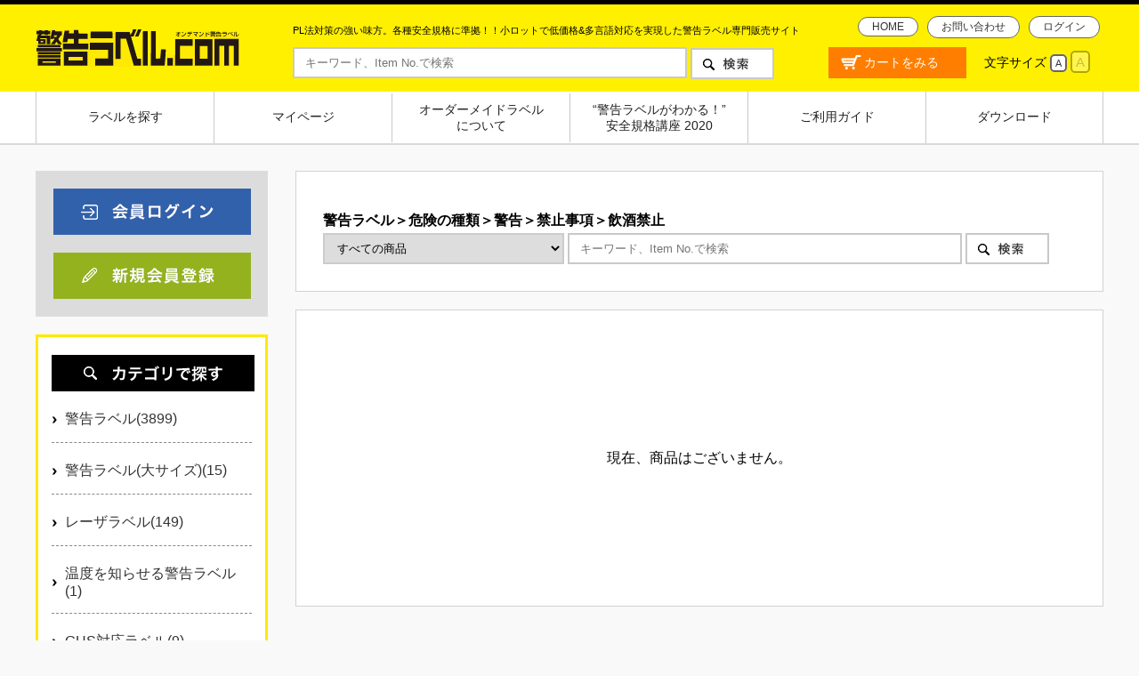

--- FILE ---
content_type: text/css
request_url: https://www.keikoku-label.com/user_data/packages/kl2/common/css/layout.css
body_size: 4991
content:
@charset "utf-8";

/* Global Styles */

a:hover {
	text-decoration:underline !important;
	transition: .5s;
}

a img:hover {
	text-decoration:underline !important;
	transition: .5s;
	filter:alpha(opacity=50);
	-moz-opacity: 0.5;
	opacity: 0.5;
}


img {
	border:none;	
}

html,
body {
	width:100%;
	height:100%;	
}

body {
	margin:0;
	padding:0;
	font-family:"ヒラギノ角ゴ Pro W3", "Hiragino Kaku Gothic Pro", "メイリオ", Meiryo, Osaka, "ＭＳ Ｐゴシック", "MS PGothic", sans-serif;
	color:#000;
	background-color:#F9F9F9;
}

/*header*/

header {
	width:100%;
	font-size: 16px;
	text-align:center;
	background-color:#FFF000;
	border-top:5px solid #000;

}

header section {
	width:1200px;
	margin:0 auto;
	text-align:left;
	font-size:0;
}

/* Logo placeholder*/

#logo {
	width:229px;
	display:inline-block;
	padding:28px 0;
}

#logo h1 {
	margin:0;
	padding:0;
}

#header-right {
	width:602px;
	display:inline-block;
	padding-left:60px;
}

.disc {
	font-size:11px;	
}

.header-kyeword {
	width:443px;
	height:35px;
	vertical-align:middle;
	padding-left:12px;
	box-sizing:border-box;
	border:2px solid #c9c9c9;	
}

.header-submit {
	width:94px;
	height:35px;
	background:url(../../images/common/submit_bt.gif) no-repeat 0 0;
	border:none;
	text-indent:9999em;
	cursor:pointer;
}

#conditions {

}

#cart-opt {
	width:305px;
	display:inline-block;
	font-size:12px;
}

#cart-opt .contact-login {
	margin:0 0 10px 0;
	padding:0;
	text-align:right;
}

#cart-opt .contact-login li {
	display:inline-block;
	margin:0;
	padding:0;
	list-style:none;
	font-size:12px;
}

#cart-opt .contact-login a {
	display:block;
	color:#333;
	text-decoration:none;
	border:1px solid #666;
	padding:3px 15px;

	border-radius: 15px;
    -webkit-border-radius: 15px;
    -moz-border-radius: 15px;
	background-color:#fff;
}

#header-search {
	font-size:16px;
}

.home-bt,
.contact-bt {
	margin-right:10px !important;	
}

.cart-bt {
	background-color:#FF7E00;
	color:#fff;
	margin:0;
	font-size:14px;
	width:155px;
}

.cart-bt a {
	display:block;
	height:35px;
	line-height:35px;
	color:#fff;
	text-decoration:none;
	background:url(../../images/common/cart_icon.png) no-repeat 14px 8px;
	padding-left:40px;
}

#cart,
#moji {
		display:inline-block;
}

#cart {
	padding-right:20px;	
}

#moji {
	width:125px;
	font-size:0;
}

#moji ul {
	margin:0;
	padding:0;
}

#moji li {
	display:inline-block;
	margin:0 4px 0 0;
	padding:0;
	list-style:none;
	font-size:14px;
}

#moji li:last-child {
	margin-right:0;
}

.moji-small {
	font-size:11px !important;	
}

.moji-big {
	font-size:15px !important;	
}


.moji-small a,
.moji-big a {
	background-color:#FFF54D;
	border:2px solid #B2A800;
	color:#C7C040;
	padding:2px 4px;
	border-radius: 5px;
    -webkit-border-radius: 5px;
    -moz-border-radius: 5px;
	transition: 0s;
	text-decoration:none;
}

.moji-small a {

}

.current {

}

.current a {
	color:#333;
	text-decoration:none;
	border:2px solid #666;
	padding:2px 4px;

	border-radius: 5px;
    -webkit-border-radius: 5px;
    -moz-border-radius: 5px;
	background-color:#fff;
	transition: 0s;
}


/* gnav */

#gnav {
	width:100%;
	text-align:center;
	background-color:#fff;
	border-bottom:2px solid #D9D9D9;
}

#gnav ul {
	margin:0;
	padding:0;
	list-style:none;
	width:1200px;
	margin:0 auto;
	font-size:0;
}

#gnav li {
	width:16.6666666%;
	text-align:center;
	margin:0;
	padding:0;
	list-style:none;
	display:inline-block;
	font-size:14px;
	border-left:1px solid #C9C9C9;
	box-sizing:border-box;
	vertical-align:middle;
}


#gnav li:last-child {
		border-right:1px solid #c9c9c9;
}

#gnav li a {
	display:block;
	color:#212121;
	text-decoration:none;
	padding:20px 0;
	max-height:61px;
	overflow:hidden;
}

#gnav li a:hover {
	background-color:#FF7E00;
	color:#fff;	
}

#gnav li:nth-child(3),
#gnav li:nth-child(4) {

}

#gnav li:nth-child(3) a,
#gnav li:nth-child(4) a {
	padding:10px 0 9px;
}

#gnav ul.child {
        display: none;
        position: absolute;
        padding: 0;
		z-index:99999;;
}

#gnav ul.child li {
	display:block;
	border:none;
	border-bottom:1px solid #c9c9c9;
}

#gnav ul.child li:last-child {
	border-bottom:none;
}

#gnav ul.child li a {
	background-color:rgba(255,255,255,0.9);
    padding: 10px;
    display: block;
    color: #000 !important;
}

#gnav ul.child li a:hover {
	background-color:rgba(255,126,0,0.9);
    padding: 10px;
    display: block;
    color: #fff !important;
}

/* div for Links in header */

#headerLinks {

	float: left;

	width: calc( 100% - 139px );

	text-align: right;

	padding-top: 10px;

	padding-bottom: 10px;

	background-color: rgba(255,255,255,1.00);

}

/* Links in header */

#headerLinks a {

	text-decoration: none;

	color: rgba(146,146,146,1.00);

	padding-left: 66px;

	font-size: 14px;

}

/* Offer text banner*/

#offer {

	font-family: 'Montserrat', sans-serif;

	clear: both;

	background-color: rgba(246,246,246,1.00);

	color: rgba(146,146,146,1.00);

	padding-left: 115px;

	padding-top: 57px;

	padding-bottom: 57px;

}

/* Main content of the site */

#content {
	clear: both;
	padding-top: 29px;
}

/* Sidebar */

#content .sidebar {
	float: left;
	width: 261px;
}

#side-login {
	width:auto;
	background-color:#DCDCDC;
	text-align:center;
	padding:20px 0;
	margin-bottom:20px;
}

#side-login ul,
#side-login li,
#side-login li img {
	margin:0;
	padding:0;
	list-style:none;
	vertical-align:bottom;
}

#side-login li {
	margin-bottom:20px;	
}

#side-login li:last-child {
	margin-bottom:0;
}

.side-tel {
	width:auto;
	height:auto;
	text-align:left;
	color:#000;
	text-align:center;
}

.side-tel .tel-icon {
	display:inline-block;
	padding-right:3px;
}

.side-tel .tel {
	font-size:1.6em;
	font-weight:bold;
}

.side-tel .hdy {
	font-size:0.65em;	
}


/* main content of the site */

#content .mainContent {
	float: left;
	width: 908px;
	text-align: center;
	margin-left:31px;
	margin-bottom:40px;

}

/*menubar's properties for menus in sidebar */

#content .sidebar #menubar {

	text-align: left;

	color: rgba(146,146,146,1.00);

	position: relative;

	left: 0%;

}

/* Search field in sidebar */

#content .sidebar #search {

	width: 100%;

	border-radius: 0px;

	height: 42px;

	text-align: center;

	color: rgba(208,207,207,1.00);

	font-size: 14px;

	;

	margin-bottom: 21px;

}

/* Whole page content */

#mainWrapper {

	width: 1200px;
	margin:0 auto 40px;


}

/*menu elements */

.menu ul li {
	list-style-type: none;
	position: relative;
	margin:6px 0;

}

/* Product rows for catalog */

#content .mainContent .productRow {
	width:auto;
	height:auto;
	margin-bottom:20px;
	clear:both;
}

#content .mainContent .productRow a {
	color:#000;
	text-decoration:none;
}



#content:after,
.mainContent:after,
.productRow:after{
  content: "."; 
  display: block; 
  height: 0; 
  font-size:0;	
  clear: both; 
  visibility:hidden;
}

/* Each product Information in the catalog */

.mainContent .productRow .productRow-link {
	float: left;
	margin-right:4px;
	margin-bottom:10px;
	width: 300px;
	background-color:#fff;
	box-sizing:border-box;
	position:relative;
}

.mainContent .productRow .productRow-link:nth-child(3n) {
	margin-right:0;	
}

.mainContent .productRow .productInfo-single {
	background-color:#fff;
	clear:both;
	width:auto;
	height:auto;
	padding:40px 60px;
}

.mainContent .productRow .productInfo-single p {
	font-size:1em;
	text-align:left;
}

.productInfo-single-ul {
	font-size:0;	
}

.productInfo-single-ul,
.productInfo-single-ul li {
	margin:0;
	padding:0;
	list-style:none;	
}

.productInfo-single-ul li {
	display:inline-block;
	margin-right:50px;
}

.productInfo-single-ul li:last-child {
	margin-right:0;
}

.productInfo-single-ul div {
	width:auto;
	height:141px;
	display:table-cell;
	text-align:center;
	vertical-align:middle;	
}

.mainContent .productRow .productInfo h3 {
	margin:20px 0 10px 0;
	line-height:150%;
}

.product-img {
	width:220px;
	height:160px;
	layout-grid-line:160px; /*IE7用*/
	margin-bottom:20px;
	display:table-cell;
	text-align:center;
	vertical-align:middle;
}

.product-txt {
	font-size:0.95em;
	text-align:left;
	margin-bottom:20px;
	line-height:150%;
}

.product-list-look {
	text-align:right !important;	
}

.productInfo {
	padding:0 30px;	
}

.productInfo .product-list-look a {
	position:absolute;
	left:0;
	bottom:0;
    width:100%;
    height:100%;
	color:#333;
}


.productInfo .product-list-look:hover span,
.productInfo:hover h3,
.productInfo:hover .product-list-look {
	text-decoration:underline;
}



.productInfo .product-list-look a span {
	position:absolute;
	bottom:20px;
	right:20px;
}

.productInfo .product-list-look a span:hover {
	text-decoration:underline;
}

.product-list-look a {
	text-decoration:none;
	color:#333;
}

.product-list-look {
	font-size:0.85em;
}



.mainContent .productRow .productRow-link:hover {
		background-color:#fff000;

}


.mainContent .productRow .productInfo:nth-child(3n+3) {
	margin-right:0;
}

/* Prices of a products in catalog */

.productRow .productInfo .price {

	font-family: 'Montserrat', sans-serif;

	color: rgba(146,146,146,1.00);

	font-size: 22px;

	position: relative;

	top: -20px;

}

/* Content holder for products in catalog*/

.productRow .productInfo .productContent {

	position: relative;

	top: -37px;

	font-size: 14px;

	font-family: source-sans-pro, sans-serif;

	font-style: normal;

	font-weight: 200;

	color: rgba(146,146,146,1.00);

	white-space: pre-wrap;

}

/* Buy button for products in catalog */

.productRow .productInfo .buyButton {

	position: relative;

	top: -48px;

	width: 84%;

	background-color: rgba(208,207,207,1.00);

	height: 35px;

	color: rgba(255,255,255,1.00);

	border-style: none;

	font-size: 14px;

	text-transform: uppercase;

	margin-top: 8px;

}



/* Product's images in catalog */

.productInfo div img {

}

/*Links in sidebar */

.sidebar #menubar .menu ul li a {
	text-decoration: none;
}

.sidebar #menubar .menu ul li a:hover {
	text-decoration: underline;
}

/* Menu headings in sidebar */

#menubar .menu h2 {
	margin-bottom:0px;
}

/*Links under menus in sidebar */

#menubar .menu ul li a {

	font-size: 14px;

}

/* Menus in sidebar */

.sidebar #menubar .menu {
	width:auto;
	margin-bottom: 20px;
	border:3px solid #FFE900;
	background-color:#fff;
	box-sizing:border-box;
	padding:0 15px 0 15px;
}

.sidebar #menubar .menu ul {
	width:auto;
	margin:0;
	padding:0;
}

.sidebar #menubar .menu li {
	color:#333;
	border-bottom:1px dashed #888;
	vertical-align:top;
	
}

.sidebar #menubar .menu li:last-child {
	border-bottom:none;
}

.sidebar #menubar .menu li a,
.sidebar #menubar .menu li span {
	display:block;
	color:#333;
	font-size:1em;
	background:url(../../images/common/sidemenu_icon.png) no-repeat left center;
	padding:15px 0 15px 15px;
	box-sizing:border-box;
	cursor:pointer;
}
.sidebar #menubar .menu .sidenav-child span {
	background: url(../../images/common/sidemenu_sub_icon.png) no-repeat 25px center;
	padding: 5px 0 5px 40px;
}

.sidebar #menubar .menu li a:hover,
.sidebar #menubar .menu li span:hover {
	text-decoration:underline;
}

.sidebar #menubar .menu .sidenav-child li {
		position:relative;	
}

.sidebar #menubar .menu .sidenav-child a {
	background:url(../../images/common/sidemenu_sub_icon.png) no-repeat 50px center;
	padding:5px 0 5px 65px;
}

.sidebar #menubar .menu .sidenav-child .level4 a {
	background:url(../../images/common/sidemenu_sub_icon.png) no-repeat 25px center;
	padding:5px 0 5px 40px;
}

.sidebar #menubar .menu .sidenav-child a:hover {
	background-color:#fff100;
}

/* submenu */

.fade-in div {
	position:absolute;
	left:220px;
	top:-50px;
	width:1000px !important;
	height:auto;
	background-color:#fff;
	z-index:9999;
	border:3px solid #000;
	
	visibility: hidden;
	opacity: 0;
	transition: 0s;
	padding:25px;
	box-sizing:border-box;
}

.fade-in div ul {
	margin:0;
	padding:0;
}

.fade-in div li {
	border-bottom:0px !important;
	display:inline-block;
	width:49%;
	font-size:1em;
	font-weight:200;
}

.cate-16047 div .level4 li {
	/*width:33%;*/
}

.fade-in:hover div {
	visibility: visible;
	opacity: 1;
}

.fade-in li a {
	visibility: hidden;
	opacity: 0;
	transition: .5s;
}

.fade-in:hover div li a {
	visibility: visible;
	opacity: 1;
}



.fade-in div ul {
	padding:10px 0;
	position:relative;
}

.fade-in div ul:before {
	content: ' ';
	width:0;
	height: 0;
	position:absolute;
	border:10px solid transparent;
	border-right-color:#000;
	top:30px;
	left:-48px;
}

.fade-in div ul:after {
	content: ' ';
	width:0;
	height: 0;
	position:absolute;
	border:10px solid transparent;
	border-right-color:#fff;
	top:30px;
	left:-44px;
}

.fade-in div ul li ul {

    display: block;
    list-style-type: disc;
    -webkit-margin-before: 1em;
    -webkit-margin-after: 1em;
    -webkit-margin-start: 0px;
    -webkit-margin-end: 0px;
    -webkit-padding-start: 40px;

}

.fade-in div ul li ul li {
	margin:0 0 1px 0 !important;
	font-size:0.85em;
	vertical-align:top;
}



.fade-in div ul li ul li a {
	padding:3px 0 3px 25px !important;
	background-image:none !important;
}

.fade-in div ul li ul li a:before {
}

.fade-in div ul li ul li a:hover {
	text-decoration:none !important;
}


.fade-in div ul li ul:before,
.fade-in div ul li ul:after {
	display:none;
}

.level4 li a {
	font-weight:bold;
	text-decoration:underline !important;
}

.level4 li ul li a {
	font-weight:normal;
	text-decoration:none !important;
}





/* calender */

.calender-bar {
	background-color:#FFE800;
	font-size:16px;
	color:#000;
	padding:10px;	
}

.calender-bar span {
	display:inline-block;
	background-color:#000;
	color:#fff;
	font-size:14px;
	padding:5px 4px;
	margin-right:15px;
}

.calender-table {
		width:100%;
		table-layout:fixed;	
}

.calender-table th,
.calender-table td {
	text-align:center;
	color:#000;
	padding:5px 0;
}

.calender-table tr td:first-child {
	color:#dd0000;	
}

.sunday,
.saturday {
	color:#DC4C61 !important;
}

.calender-table .shipping1 {
	background-color:#FFF100;	
}

.calender-table .shipping2 {
	background-color:#B2CF3E;	
}

.calender-table .shipping3 {
	background-color:#6BBED5;
}

.shipping,
.shipping .shipping2,
.shipping .shipping3 {
	margin:0;
	padding:0;
	list-style:none;
	font-size:16px;
	color:#333;
}

.shipping {
	padding:10px 0;
}

.shipping li {
	margin-bottom:3px !important;
}

.shipping .shipping2:before {
	content:"■ ";
	color:#B2CF3E;
}

.shipping .shipping3:before {
	content:"■ ";
	color:#6BBED5;
}

/* side sub nav */

.menu-sec {
	
}

.menu-sec ul,
.menu-sec li {
	margin:0;
	padding:0;
	list-style:none;
}

.menu-sec li {
	border:1px solid #313131;	
	margin-bottom:15px;
	background-color:#fff;
}

.menu-sec li a {
	display:block;
	padding:15px 10px 15px 35px;
	color:#000;
	background:url(../../images/common/sidemenu_icon.png) no-repeat 18px center;
	text-decoration:none;
}

.menu-sec li a:hover {
	background-color:#FF7E00;
	color:#fff;	
}

/* main contents */

#main-img {
	width:auto;
	height:363px;
	overflow:hidden;
	margin-bottom:20px;
}

#main-img img {
	vertical-align:bottom;
}

/* slider */

.bxslider {
	margin:0;
	padding:0;	
}


.product-list-bar {
	width:auto;
	height:auto;
	background-color:#DBDBDB;
	text-align:center;
	margin:0 0 20px 0;	
}

.product-list-bar h2 {
	margin:0;
	padding:0;
	padding:15px 0;
	color:#000;
	font-size:1em;
}

.product-news-bar {
	width:auto;
	height:auto;
	background-color:#eee;
	text-align:center;
	margin:0;
}

.product-news-bar h2 {
	margin:0;
	padding:0;
	padding:15px 0;
	color:#000;
	font-size:1em;
}

#news {
	width:auto;
	background-color:#fff;
	text-align:left;
	padding:30px 30px 30px 60px;
}

#news .inner {
	width:auto;
	height:373px;
	overflow:auto;
	text-align:left;	
}

#news .emType01 {
	font-weight:600;
	font-style:normal;	
}

#news .inner {
	padding-right:20px;	
}

#news .inner p{
	border-bottom:1px solid #ccc;
	padding-bottom:20px;
	margin-bottom:20px;
}

#news .inner .day {
	font-weight:bold;	
}

#news .inner .title-name {
	display:block;
	font-weight:bold;
	margin-bottom:15px;
}

#news a {
	color:#FF7E00 !important;
	text-decoration:underline !important;	
}

#news a:hover {
	text-decoration:none !important;
}












/* footer */

.footerlinks li,
.footerlinks a {
	text-align:left !important;
	color:#000;
}

.footerlinks a {
	color:#000;
}

footer .footerlinks {


}

address {
	padding:60px 0 0;
	clear:both;
	text-align:center;
	color:#fff;
	font-size:12px;
	font-style:normal;
	font-weight:600;
}

footer {
	width:auto;
	clear: both;
	overflow: auto;
	background-color: #000;
	font-style: normal;
	font-weight: 200;
	line-height: 1.8;
	padding-top: 60px;
	padding-left: 22px;
	text-align: center;
	padding-bottom: 22px;
	padding-right: 22px;
}

/*Each footer content */

footer div {
	width: 19%;
	display:inline-block;
	padding-left: 2%;
	padding-right: 2%;
	color: rgba(255,255,255,1.00);
	text-align: justify;
	color:#fff;
	font-size:0.85em;
	vertical-align:top;
	border-right:1px solid #fff;
}

footer div p {
	margin:0;	
}

footer .footer-inner {
	width:1200px;
	margin:0 auto;
	text-align:center;
	border:none;
}


footer .footerlinks:nth-child(3) {
	border-right:none !important;
}

footer div ul {
	margin:0 0 0 10px;
	padding:0;
}

/* Links in footer */

footer div a {
	color:#fff !important;
	display: block;
	text-decoration: none;
	text-align: center;
	background:url(../../images/common/footer_li_icon.png) no-repeat left center;
	padding:0 0 0 10px;
	cursor:pointer;
}

footer div a:visited {
	color:#fff;
}

footer div p a {
	background:none;
	padding:0;	
}








--- FILE ---
content_type: text/css
request_url: https://www.keikoku-label.com/user_data/packages/kl2/common/css/second.css
body_size: 5543
content:
@charset "utf-8";

.mainContent {
	line-height:200%;
}

.mainContent a {
	color:#FF7E00;
}

.mainContent a:hover {
	text-decoration:none !important;
}

/* details */

.sec-inner,
.list-page,
.list-option {
	border:1px solid #D2D2D2;
	background-color:#fff;
	text-align:left;
	padding:25px 45px;
	clear:both;
}

.sec-inner:after,
.list-page:after,
.list-option:after{
  content: "."; 
  display: block; 
  height: 0; 
  font-size:0;	
  clear: both; 
  visibility:hidden;
}
	
.sec-inner,
.list-page,
.list-option{display: inline-block;} 

/* Hides from IE Mac \*/
* html .sec-inner,
* html .list-page,
* html .list-option {height: 1%;}

.sec-inner,
.list-page,
.list-option{display:block;}
/* End Hack */ 

.back-list {
	background-color:#DBDBDB;
	text-align:left;
	display:inline-block;
	margin-bottom:20px;
	float:left;
	padding:2px 10px;
}

.back-list a {
	text-decoration:none;
	color:#000;
}

.product-inner {
	width:auto;
	height:auto;
	text-align:left;
	padding:0 0 60px 0;	
}

.product-img {
	width:260px;
}

.product-info {
	width:555px;
	float:left;	
}

.details-page .product-img  {
	padding-right:20px;
	padding-top:20px;
	display:table;
	float:left;
}

.details-page .product-img a {
    display: table-cell;
    width: auto;
    height: auto;
    vertical-align: middle;
    text-align: center;
}

.details-page .product-info  {
	width:535px;
}


.product-info h2 {
	font-size:18px;
	border-bottom:1px #888888 dotted;
	padding-bottom:20px;
	margin-bottom:15px;
}

.product-info .new {
	font-size:12px;
	color:#fff;
	background-color:#3260AB;
	display:inline-block;
	padding:2px 10px;
	margin-bottom:2px;
	margin-left:10px;
}

.price-table {
	
}

.price-table th,
.price-table td {
	padding:5px 15px;
}

.price-table .price-th {
	background-color:#FFF100;	
}

.price-table .price {
	color:#D50100;
}

.price-table .point {
	font-size:0.85em;	
}

.delivname td {
	text-align:left !important;	
}

.comment-main {
	
}

.comment-sub {
	font-size:0.85em;
	border:1px solid #ccc;
	padding:0 10px;
	margin:20px 0;
/*	color:#FF7E00;*/
	font-weight:bold;
}

.comment-sub p {
	margin:10px 0;
	line-height:160%;
}

.cart-inner {
	width:auto;
	height:auto;
	background-color:#EDEDED;
	clear:both;
	padding:30px 20px;
}

.cart-inner th,
.cart-inner td {
	padding:0 10px 0 0;
	vertical-align:middle;	
}

.cart-inner td {
}

.cart-inner select,
.cart-inner input {
	border:none;
	padding:10px 15px;
}

.incart-bt {
	text-align:right;
	padding:20px 40px 0;	
}

.product-details {
	width:auto;
	height:auto;
	text-align:left;
}

.product-details h3 {
/*	padding:20px 30px;*/
/*	margin:0 0 20px 0;*/
/*	background-color:#EDEDED;*/

	font-size:1.25em;
	color:#fff;
	background-color:#333333;
	padding:10px 20px;
	margin-bottom:30px;

}

.product-details h3:before {
	content:"";
	border-left:5px solid #888888;
	padding-right:8px;
}



.product-details h4 {
/*	padding:0px 30px 10px 30px;
	margin:0 0 20px 0;
	border-bottom:1px #888 dotted;*/
}


.product-details h4 {
	font-size:1.25em;
	margin-bottom:20px;
}

.product-details h4:first-letter {
	color:#FF7E00;	
}

h4.orange {
	color:#ff7300;	
}

.product-details .txt {
	padding:0 0px;
	margin-bottom:40px;
}

.childbox h4 {
	text-align:left;
}

.childbox h4:first-letter {
	color:inherit;
}

.product-details table,
.page table,
#mypage_his table {
	border:none;
	border-collapse:collapse;
	width:100%;
}

.product-details th,
.product-details td,
.page table th,
.page table td {
	padding:20px;
	font-size:1em;
	border:1px solid #D7D7D7;
	text-align:center;
	font-weight:normal;
}

.product-details th,
.page th {
	background-color:#eee;
}

.product-details td:first-child,
.page td:first-child {
	text-align:left;
}

.about td:first-child {
	text-align:center;
}

#mypage_his table th,
#mypage_his table td {
	padding:20px 5px;
	font-size:0.80em;
	border:1px solid #D7D7D7;
	text-align:center;
	font-weight:normal;
}

#mypage_his table th {
	background-color:#ECECEC;	
}

#mypage_his table td {
	background-color:#fff;	
}

.listbox table th,
.listbox table td {

}


.order-table {
	
}

.alignR {
	text-align:right !important;	
}

.order-table tr th:nth-child(1) {
	width:80px;
}

.order-table tr th:nth-child(2) {
	width:150px;
}


.order-table th {
	background-color:#999;
	color:#fff;	
}

.order-table th,
.order-table td {
	padding:5px 15px;
	text-align:left !important;
}

.price-zeinuki {
	text-align:left;
	font-size:0.85em;
	color:#D50100;
	margin:0;
	clear:both;
}

.text-right {
	display:block;
	text-align:right;
}

.product-details h5,
h5,
.childbox h6 {
	font-size:16px;
	font-weight:600;
	margin-bottom:10px;	
}

.childbox dd {
	margin-left:0;
	padding-left:0;	
}

.waku-test {
	background-color:#FFD1A5;
	padding:15px 20px 15px 20px;	
}

.waku-text a {
	color:#FF0000 !important;	
}

.waku-test h5 {
	font-size:1em;
	margin:0 0 20px 0;
}

.waku-ul {
	padding:10px 25px;
	background-color:#fff;
	font-size:0px;
	margin-bottom:10px;
}

.waku-test .waku-ul h5 {
	font-size:16px !important;
	margin-bottom:10px !important;
}

.waku-ul ul {
	margin:0;
	padding:0;
}

.waku-ul li {
	margin:0;
	padding:0;
	font-size:inherit;
	display:inline-block;
	width:32%;
	margin-right:2%;
}

.waku-ul li:nth-child(3n+3) {
	margin-right:0;
}

.waku-ul li img {
	width:249px;
	height:90px;

}

#iframe-content {
	background-color:#fff;	
}

.box60 {
	width:60px;	
}

.childbox h5 {
	font-size:1.25em;
	margin-bottom:20px;
}

.childbox h5:first-letter {
	color:#FF7E00;
}

.childbox h5:before {
	content:"■";
}

/* list */

.list-page {
	padding:10px 25px;
	margin-bottom:20px;
}

.list-page .product-inner {
	width:auto;
	height:auto;
	padding:0;
}

.list-page .product-img {
	width:200px;
	float:left;
	padding-top:20px;
	margin-right:20px;
	display:table;
	vertical-align:middle;
	text-align:center;
}

.list-page .product-img span {
	display:table-cell;
	width:auto;
	height:auto;
	vertical-align:middle;
	text-align:center;	
}

.list-page .product-img img {
	max-width:160px;
	height:auto;	
}

.list-page .product-info {
	width:625px;
	float:left;	
}

.list-details-bt {
	clear:both;
	padding:20px 0;
}

.list-page .price-table .price {
	color:inherit;
}

.list-page .price-table {
	border-collapse:separate;
	border-spacing:0px;
}

.list-page .price-table th,
.list-page .price-table tD {
	border-bottom:18px solid #fff;
}

.list-page-link {
	display:block;
	width:auto;
	height:auto;	
}

.list-page-link a,
.list-page-link {
	color:#000000 !important;
}

.list-page-link .list-page:hover {
	border:3px solid #FFF100;
	margin:-2px -2px 18px -2px;
}

.list-page-link .list-page:hover h2 {
	text-decoration:underline;
	color:#FF7E00;
}

.list-page-link .list-page:hover .new {
	text-decoration:none;
	color:#fff;
}


.list-option {
	padding:30px;
	margin-bottom:20px;
	text-align:left;
	font-weight:600;
}

.list-option a {
	color:#000;
	text-decoration:none;	
}

.list-option ul {
	margin:0;
	padding:0;
	text-align:left;
}

.list-option li {
	display:inline-block;
	vertical-align:middle;
	min-height:29px;
	line-height:29px;
	text-align:left;
	margin-right:15px;
}

.list-option li:last-child {
	margin-right:0;
}

.list-option li img {
	vertical-align:middle;
	margin-right:12px;
}

.list-option li.number {
	padding-left:150px;
}

.list-option li.number span {
	display:inline-block;
	padding:0;
	color:#fff;
	background-color:#000;
}

.list-option li.number a {
	background-color:#fff;
	color:#000;
	display:inline-block;
	padding:0;
}

.list-option li.number a:hover {
	text-decoration:underline !important;

}

.list-option .sort {
	float:right;
	text-align:right;	
}

.list-option .sort select {
	border:2px solid #ccc;;
	padding:5px 10px;
	margin-left:10px;
}


/* pager */
.pager {
    overflow: hidden;
	margin-bottom:20px;
	clear:both;
}
 
.pager ul {
    list-style: none;
    position: relative;
    left: 50%;
    float: left;
}
 
.pager ul li {
    margin: 0 1px;
    position: relative;
    left: -50%;
    float: left;
}
 
.pager ul li span,
.pager ul li a {
    display: block;
    font-size: 16px;
    padding: 0.6em 1em;
    border-radius: 3px;
}
 
.pager ul li a {
    color: #000;
    text-decoration: none;
}
 
.pager ul li a:hover {
    background: #333;
    color: #FFF;
}

/* list box */

#list-box .list-page-link {
	float:left;
	width:290px;
	margin-right:18px;
}

#list-box .list-page-link:nth-child(3n+2) {
	margin-right:0;
}

#product_detail #list-box .list-page-link:nth-child(3n+2) {
	margin-right:18px !important;
}

#product_detail #list-box .list-page-link:nth-child(3n+1) {
	margin-right:0 !important;
}

#list-box .product-info,
#list-box .product-img {
	width:100%;	
}

#list-box .price-table th,
#list-box .price-table td {
	border-bottom-width:8px;
}

#list-box .price-table .tr2 {
	display:none;	
}

/* 共通パーツ */

.center {
	text-align:center;	
}

.page,
#mypage_his {
	border:none;
	padding:0 20px 20px 20px;
	margin-bottom:40px;
}

#mypage_his {
	background-color:#fff;
	text-align:left;
	clear:both;	
}

.page h2,
.title,
#mypage_his .head h2,
#windowcolumn h2 {
	background-color:#FFF100;
	font-size:1.55em;
	text-align:left;
	padding:20px;
	margin:0 -20px 30px;
}

.title-mypage,
#error h2 {
	background-color:#FFF100;
	font-size:1.55em;
	text-align:left;
	padding:20px;
	margin:0 0 30px;
}

.list-type1 {
	margin:0;
	padding:0;	
}

.page h3 {
	font-size:1.25em;
	color:#fff;
	background-color:#333333;
	padding:10px 20px;
	margin-bottom:30px;
}

.page h3:before {
	content:"";
	border-left:5px solid #888888;
	padding-right:8px;
}

.page h4 {
	font-size:1.25em;
	margin-bottom:20px;
}

.page h4:first-letter {
	color:#FF7E00;	
}

h4.orange {
	color:#ff7300;	
}

.list-type1 li {
	display:inline-block;
	width:49%;
	margin-bottom:0px;
	vertical-align:top;
}

.list-type1 li a {
	display:block;
	width:auto;
	height:auto;
	color:#FF7E00;
	background:url(../../images/common/list_type1_icon.png) no-repeat 0 center;
	padding:0 0 0 15px;
}

.pagetop-link {
	color:#FF7E00;
	margin-bottom:50px;
	text-align:right;
	clear:both;
}
.pagetop-link a {
	color:#FF7E00;
}

.topicpath {
	text-align:left;
	margin-bottom:20px;
}

.topicpath ol {
	margin:0;
	padding:0;
}

.topicpath ol li {
	display: inline;
	list-style-type: none;
}

.topicpath ol li a {
	color:#FF7E00;	
}

.topicpath ol li:before {
	content: " > ";
}

.topicpath ol li:first-child:before {
	content:"";
}

.red {
	color:#dd1000;	
}

.clr {
	clear:both;	
}

.colorbox {
    text-align: center;
}

.childbox .colorbox {
    border: 1px solid #CCC;
    background: #fffac6;
    padding: 10px;
    text-align: center;	
}

.colorbox img {
	max-width:100%;
	height:auto;	
}

/* table */

.tokutei-table {
	
}

.tokutei-table th,
.tokutei-table td {

}

.table td,
.tokutei-table td {
	text-align:left !important;
}

.table .limit_size {
	width:150px;	
}

/* ラベルの材質について */


/* ご利用ガイド */

.guide {
	background:none;
	padding:0 0 0 0;	
}

.guide h2 {
	margin:0 0 30px 0;	
}

.guide-list {
	margin:0;
	padding:0;
}

.guide-list li {
	margin:0 19px 30px 0;
	padding:0;
	float:left;
	list-style:none;
}

.guide-list li img {
	vertical-align:bottom;
}
.guide-list li:nth-child(3n+3) {
	margin-right:0px;
}

/* オーダーメイド */

.order {
	
}

.order a {
	color:#FF7E00;	
}

.order-list {
	margin:0;
	padding:0;
	list-style:none;
}


.order-list li {
	width:276px;;
	background-color:#eee;
	float:left;
	margin-right:19px;
	padding:0px 20px;
	margin-bottom:30px;
	box-sizing:border-box;
}

.order-list li:nth-child(3n+3) {
	margin-right:0;
}

.order-list .img {
	width:auto;
	height:auto;
	text-align:center;
	vertical-align:middle;
	height:200px;
	display:table-cell;
	padding-top:20px;
	padding-bottom:10px;
}

.order-list .txt {
	display:table-row;
}

.lang-table {
	width:100%;	
}

.lang-table th {
	padding:20px 5px !important;
}

.lang-table td {
	padding:10px 10px !important;
	text-align:center !important;
}

.lang-table thead th {
	background-color:#999;
	color:#fff;	
}

.order-ul {
	list-style:none;
	margin:0;
	padding:0;	
}

/* 「警告ラベル.com」のラベルについて */

.dl-about dt {
	float:left;
}

.dl-about dd {
}

.dl-about dt,
.dl-about dd {
	color:#d50100;	
	font-size:0.85em;
}

/* GHS対応ラベル */

.ghs-list {
	margin:0;
	padding:0;
	list-style:none;
}

.ghs-list:after {
  content: "."; 
  display: block; 
  height: 0; 
  font-size:0;	
  clear: both; 
  visibility:hidden;
}

.ghs-list li {
	width:423px;;
	background-color:#eee;
	float:left;
	margin-right:20px;
	padding:0px 20px;
	margin-bottom:30px;
	box-sizing:border-box;
}

.ghs-list li:nth-child(2n+2) {
	margin-right:0;
}

.ghs-list .img {
	width:auto;
	text-align:center;
	vertical-align:middle;
	height:200px;
	display:table-cell;
	padding-top:20px;
	padding-bottom:10px;
}

.ghs-list .img img {
	width:auto;
	height:auto;
}

.ghs-list .txt {
	display:table-row;
}

.box-link {
	display:inline-block;
	border:1px solid #313131;	
	margin-bottom:15px;
	background-color:#fff;
	clear:both;
	width:auto;
}

.box-link a {
	display:block;
	padding:15px 35px 15px 35px;
	color:#000;
	background:url(../../images/common/sidemenu_icon.png) no-repeat 18px center;
	text-decoration:none;
}

.box-link a:hover {
	text-decoration:underline !important;
}


.box-link-center {
	margin-bottom:15px;
	clear:both;
	margin:40px auto 60px;
	text-align:center;
	clear:both;
}

.box-link-center:after {
  content: "."; 
  display: block; 
  height: 0; 
  font-size:0;	
  clear: both; 
  visibility:hidden;	
}


.box-link-center a {
	padding:20px 60px;
	position:relative;
	text-align: center;
	text-decoration: none;
	color: #FFF;
	background-color: #FF7E00;
	box-sizing:border-box;
	font-weight: bold; 
}

.box-link-center a:after {
	content:"＞";

}

.box-link-center a:hover {
	text-decoration:underline !important;
}


/* 191001-追加 */

.box-link-center2 {
	margin-bottom:15px;
	clear:both;
	margin:40px auto 60px;
	text-align:center;
	clear:both;
}

.box-link-center2:after {
  content: "."; 
  display: block; 
  height: 0; 
  font-size:0;	
  clear: both; 
  visibility:hidden;	
}


.box-link-center2 a {
	padding:20px 60px;
	position:relative;
	text-align: center;
	text-decoration: none;
	color: #FFF;
	background-color: #22A7BC;
	box-sizing:border-box;
	font-weight: bold; 
}

.box-link-center2 a:after {
	content:"＞";

}

.box-link-center2 a:hover {
	text-decoration:underline !important;
}


/* よくあるご質問 */

.qa-txt {
	padding:0 30px 20px;
	border-bottom:1px solid #ccc;
}

.qa-txt-last {
	border:none;
	padding-bottom:30px;
}

/* 安全規格講座 */

#socialbuttons {
	float:right;
	text-align:right;	
}

#socialbuttons div {
    float: left;
    margin: 4px;
}

.prev-next {
	width:auto;
	height:auto;
	padding:0 0 20px 0;
	clear:both;
	display:block;
}

.prev-next:after {
	content: "."; 
	display: block; 
	height: 0; 
	font-size:0;	
	clear: both; 
	visibility:hidden;	
}

.prev-next ul {
	list-style:none;
	margin:0;
	padding:0;
}

.prev-next .prev {
	float:left;
	text-align:left;
	width:40%;
}

.prev-next .next {
	float:right;
	text-align:right;	
	width:40%;
}

.backnumber-list {
	width:auto;
	height:auto;
	clear:both;
	background-color:#F2F2F2;
	padding:10px 20px;
	margin-bottom:50px;
}

.backnumber-img {
	width:110px;
	height:70px;
	float:left;
	margin-right:20px;
}

.backnumber-img,
.backnumber-txt {
}

.backnumber-list ul {
	list-style:none;
	margin:0;
	padding:0;	
}

.backnumber-list li {
	width:auto;
	min-height:70px;
	clear:both;
	border-bottom:1px solid #fff;
	padding:10px 0;
}

.backnumber-list li:last-child {
	border:none;
}

/* 温度を知らせる警告ラベル */

.warm-waku {
	text-align:center;	
}

.warm .dl-about dt {
	float:left;
}

.warm .dl-about dd {
	margin-left:20px;
}

/* レーザ放射ラベル */

.laser .laser_table {
	width: 100%;
	border-collapse: collapse;
	border: 1px solid #999;
	margin-bottom: 15px;
}
.laser .half {
	width:60% !important;
}

.laser .laser_table th,
.laser .laser_table td {
	font-size:0.85em;
	line-height:150%;
	padding:10px 5px;
}

.laser .laser_table th {
	text-align: left;
	font-weight: normal;
	vertical-align: middle;
	background: #eee;
}
.laser .laser_table td {
	text-align: center;
	vertical-align: middle;
}
.laser .laser_table thead td {
	background: #ffd;
}
.laser .laser_table tbody td {
	background: #fff;
}
.laser .laser_table tbody td span {
	color: red;
}
.laser .laser_table tbody td img {
	width: 120px; height: auto;
	max-width: 120px;
	display: block;
	margin: 0em auto;
	text-align: center;
}

.laser .laser_table.half tbody td img {
	width: 120px;
}

.laser .laser_table tbody td.red {
	background: #fdd;
}

.laser .laser_table tbody td.gray {
	background: #eee;
}

.laser .laser_table tbody td.white {
	background: #fff;
}

.laser .laser_table tr:nth-child(2) th {
	width:10% !important;
}

.laser .laser_table tr:nth-child(2) td {
	width:15% !important;
}

.laser .btn {
	text-align: center;
	margin: 10px auto;
}

.cap {
	list-style:none;
	margin-left:0px !important;
	padding-left:0px;
}



/* カートの中身 */

#buy_list {
	
}

.cart table {
	width:100%;	
}

.cart table td {

}


.cart table th,
.cart table td {
	font-size:0.75em;
	line-height:150%;
}

.cart table .txtbox span {
	text-align:left;
}

.cart table td span,
.cart table th span {
	display:block;
	padding:15px 5px;
}

.cart table td,
.cart table th {
    padding: 15px 5px !important;
}

#form1 table .alignC {
	text-align:center;
}

#form1 input {
}

.pay_area02 .txtarea {

}

.btn_area,
.common-bt * {
	font-family:"ヒラギノ角ゴ Pro W3", "Hiragino Kaku Gothic Pro", "メイリオ", Meiryo, Osaka, "ＭＳ Ｐゴシック", "MS PGothic", sans-serif;
}

.step_flow {

}

.step_flow img {

}

.pagenation {
	padding:10px 0;
	margin:10px 0;	
}

/* ダウンロード */

.dl-inner {
	width:auto;
	height:auto;
	border:5px solid #FFC000;
	background-color:#fff;
	padding:20px 40px;
}

.dl-inner .dl-img {
	float:right;
	padding-left:20px;
}

.dl-inner h3 {
	font-size:1.7em;
	background:none;
	color:#000;
	padding:0;
	margin-bottom:20px;
}

.dl-inner p {
	font-size:1.1em;
}

.dl-inner h3:before {
	display:none;
}

.dl-inner .box-link-center .box-link-center2 {
	margin-bottom:20px;	
}

/* その他要素 */

#refusal:hover,
#complete:hover {
	transition: .5s;
	filter:alpha(opacity=50);
	-moz-opacity: 0.5;
	opacity: 0.5;
}

#socialbuttons {
	display:none;	
}

#form1 table th.th_code {
	width:14%;
}

#form1 table th.th_price,
#form1 table th.th_money {
}

#form1 colgroup col:nth-child(6) {
	width:11%;
}

.zipimg,
.zipimg a,
.zipimg img {
	vertical-align:middle;	
}

.zipimg img {
	margin-top:-3px;
}


.common-bt a,
.common-bt button {
    display: block;
}

.common-bt a:hover,
.common-bt button:hover {
}

/* エラー画面 */

#error {
	width:908px;
	margin:0 -130px 0 auto;
}

.message_area {
	border:1px solid #d2d2d2;
	background-color:#fff;	
}

.message_area .error {
	margin:150px 0;
}

#cboxTitle {
	display:none !important;
}


--- FILE ---
content_type: text/css
request_url: https://www.keikoku-label.com/user_data/packages/kl2/common/css/third.css
body_size: 625
content:
@charset "utf-8";

.attention {
    color: #DC4C61 ;
}

.btn_area ul {
    padding: 0;
    margin: 30px auto;
    text-align: center;
}
.btn_area li {
    display: inline-block;
}

.common-bt {
    margin: 0 10px !important;
    background-color: #FF7E00;
    color: #fff;
    margin: 0;
    font-size: 14px;
}
.common-bt button {
    background-color: transparent;
    border: none;
    cursor: pointer;
    outline: none;
    padding: 0;
    appearance: none;
}
.common-bt a,
.common-bt button {
    height: 35px;
    line-height: 35px;
    color: #fff;
    text-decoration: none;
    padding: 0 40px;
}

.cancel-bt {
    margin: 0 10px !important;
    background-color: #555;
    color: #fff;
    margin: 0;
    font-size: 14px;
}
.cancel-bt a {
    display: block;
    height: 35px;
    line-height: 35px;
    color: #fff;
    text-decoration: none;
    padding: 0 40px;
}

.shop_information {
    padding: 20px;
    font-size: 1em;
    border: 1px solid #D7D7D7;
}

/* 会員登録 */
.entry table td, .entry table th {
    padding: 10px;
}
.entry table td {
    text-align: left;
}


/* カート */
.cart #buy_list .step_flow li {
    display: inline;
    margin: 0 0 0 -25px;
}
.cart #buy_list .step_flow li img {
    width: 180px;
}
.step01 {
    position: relative;
    z-index: 10;
}
.step02 {
    position: relative;
    z-index: 8;
}
.step03 {
    position: relative;
    z-index: 6;
}
.step04 {
    position: relative;
    z-index: 4;
}
.step05 {
    position: relative;
    z-index: 2;
}

.cart table td, .cart table th {
    padding: 5px;
}

.calender-table .sat {
    color: #0000DD;
}
/* 休日優先 */
.calender-table .sun {
    color: #DD0000;
}
.calender-table .gray {
    color: #999 !important;
}

.pagenation {
  text-align: left;
  margin-bottom: 10px;
}

.list-option .detail {
    margin-top: 10px;
}
.list-option .detail select {
    border: 2px solid #ccc;
    padding: 5px 10px;
    height: 35px;
}


--- FILE ---
content_type: text/javascript
request_url: https://tracker.shanon-services.com/tracker/create_new_id?_ct=1765477661551&_camc=nkDocLuHQV-450
body_size: 125
content:
ShanonCAMGlobal = {
    newVID: 'dHqFEdggfFXf',
    newSID: 'hEQfEDGGFfxf-79',
    secureFlag: '0',
    useNewServer: '1'
};


--- FILE ---
content_type: text/plain
request_url: https://www.google-analytics.com/j/collect?v=1&_v=j102&a=825579390&t=pageview&_s=1&dl=https%3A%2F%2Fwww.keikoku-label.com%2Fproducts%2Flist.php%3Fcategory_id%3D23400084&ul=en-us%40posix&dt=PL%E6%B3%95%E5%AF%BE%E7%AD%96%E3%81%AE%E5%BC%B7%E3%81%84%E5%91%B3%E6%96%B9%E3%80%82%E5%90%84%E7%A8%AE%E5%AE%89%E5%85%A8%E8%A6%8F%E6%A0%BC%E6%BA%96%E6%8B%A0!!%E3%80%8C%E8%AD%A6%E5%91%8A%E3%83%A9%E3%83%99%E3%83%AB.com%E3%80%8D%20%2F%20%E9%A3%B2%E9%85%92%E7%A6%81%E6%AD%A2&sr=1280x720&vp=1280x720&_u=IEBAAEABAAAAACAAI~&jid=2063701029&gjid=1009646316&cid=1590775027.1765477661&tid=UA-323276-9&_gid=1357357711.1765477661&_r=1&_slc=1&z=163579333
body_size: -451
content:
2,cG-B620HX7CH5

--- FILE ---
content_type: application/javascript
request_url: https://www.keikoku-label.com/user_data/packages/kl2/common/js/common.js
body_size: 846
content:


//ドロップダウンメニュー（スマホ）
$(function(){
     $('#nav_inner').slicknav();
});

//スマホ用画像に切替
$(function(){
    var $setElem = $('.switch'),
    pcName = '_pc',
    spName = '_sp',
    replaceWidth = 768;
 
    $setElem.each(function(){
        var $this = $(this);
        function imgSize(){
            var windowWidth = parseInt($(window).width());
            if(windowWidth >= replaceWidth) {
                $this.attr('src',$this.attr('src').replace(spName,pcName)).css({visibility:'visible'});
            } else if(windowWidth < replaceWidth) {
                $this.attr('src',$this.attr('src').replace(pcName,spName)).css({visibility:'visible'});
            }
        }
        $(window).resize(function(){imgSize();});
        imgSize();
    });
});



// スクロール
$(function(){
   // #で始まるアンカーをクリックした場合に処理
   $('.mainContent a[href^=#]').click(function() {
      // スクロールの速度
      var speed = 400; // ミリ秒
      // アンカーの値取得
      var href= $(this).attr("href");
      // 移動先を取得
      var target = $(href == "#" || href == "" ? 'html' : href);
      // 移動先を数値で取得
      var position = target.offset().top;
      // スムーススクロール
      $('body,html').animate({scrollTop:position}, speed, 'swing');
      return false;
   });
});


// iframeの高さ取得
(function(window, $){
	$(window).on("load",function(){
		$('iframe.autoHeight').each(function(){
			var D = $(this).get(0).contentWindow.document;
/*
			console.log(
				D.body.scrollHeight, D.documentElement.scrollHeight,
				D.body.offsetHeight, D.documentElement.offsetHeight,
				D.body.clientHeight, D.documentElement.clientHeight
			);
*/
			var innerHeight = Math.max(
				D.body.scrollHeight, D.documentElement.scrollHeight,
				D.body.offsetHeight, D.documentElement.offsetHeight,
				D.body.clientHeight, D.documentElement.clientHeight
				);
			$(this).removeAttr("height").css('height', innerHeight + 'px');
		});
	});
})(window, jQuery);